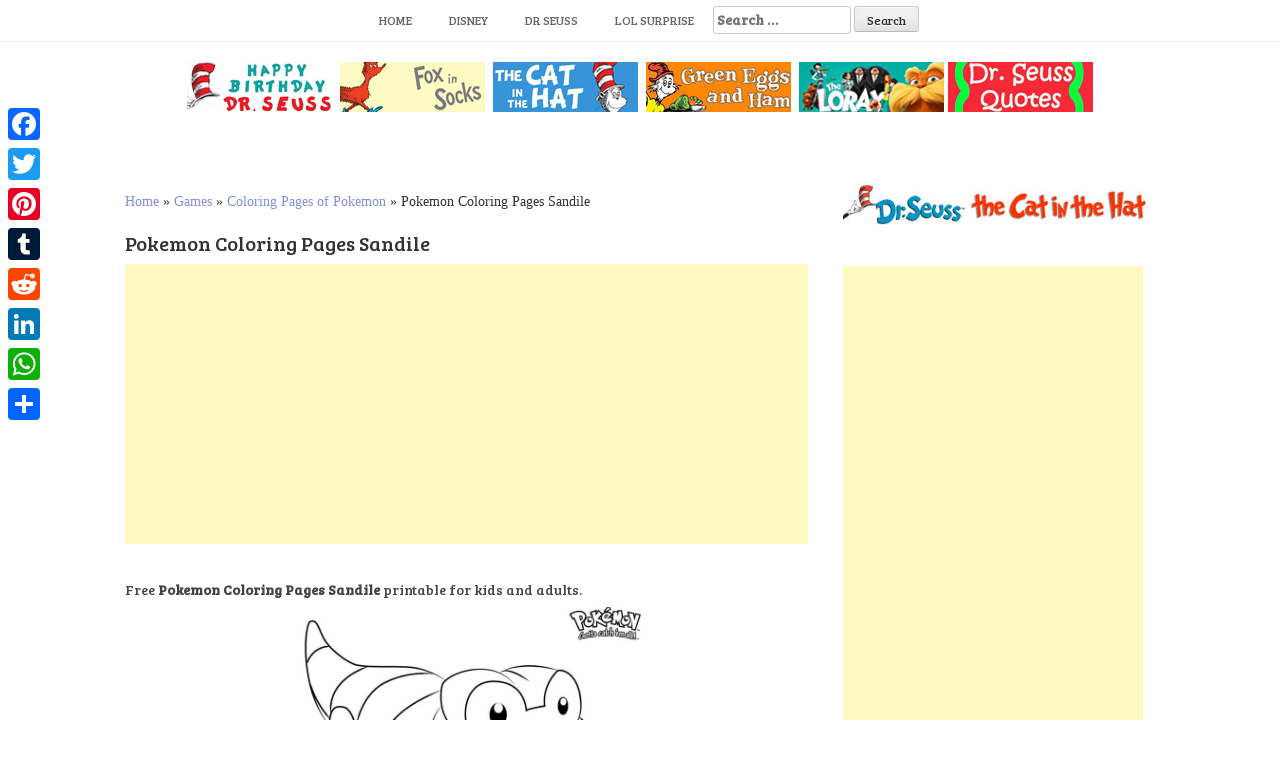

--- FILE ---
content_type: text/html; charset=UTF-8
request_url: https://www.bettercoloring.com/sandile-pokemon-coloring-page-printable-pokemon-coloring-pages.html
body_size: 8898
content:
<!DOCTYPE html><html lang=en-US prefix="og: http://ogp.me/ns#"><head>  <script async src="https://www.googletagmanager.com/gtag/js?id=UA-11187207-1" type="df4d9291b504549ff6e9b410-text/javascript"></script> <script type="df4d9291b504549ff6e9b410-text/javascript">window.dataLayer=window.dataLayer||[];function gtag(){dataLayer.push(arguments);}
gtag('js',new Date());gtag('config','UA-11187207-1');</script> <meta charset=UTF-8><meta name=viewport content="width=device-width, initial-scale=1"><meta name=google-site-verification content=dAO955h6JpkwP7V21xB7DbH7M870lNWGdnB9CXXsxvM><link rel=profile href="https://gmpg.org/xfn/11"><link rel=pingback href=https://www.bettercoloring.com/xmlrpc.php><title>Pokemon Coloring Pages Sandile - Free Printable Coloring Pages</title><link rel=canonical href=https://www.bettercoloring.com/sandile-pokemon-coloring-page-printable-pokemon-coloring-pages.html><meta property=og:locale content=en_US><meta property=og:type content=article><meta property=og:title content="Pokemon Coloring Pages Sandile - Free Printable Coloring Pages"><meta property=og:description content="Free Pokemon Coloring Pages Sandile printable for kids and adults. You can download and print this Pokemon Coloring Pages Sandile,then color it with..."><meta property=og:url content=https://www.bettercoloring.com/sandile-pokemon-coloring-page-printable-pokemon-coloring-pages.html><meta property=og:site_name content="Free Printable Coloring Pages"><meta property=article:tag content=Pokemon><meta property=article:section content="Coloring Pages of Pokemon"><meta property=article:published_time content=2018-06-18T07:46:56+00:00><meta property=og:image content=https://www.bettercoloring.com/wp-content/uploads/2018/06/Pokemon-Coloring-Pages-Sandile.jpg><meta property=og:image:secure_url content=https://www.bettercoloring.com/wp-content/uploads/2018/06/Pokemon-Coloring-Pages-Sandile.jpg><meta property=og:image:width content=800><meta property=og:image:height content=566><meta name=twitter:card content=summary_large_image><meta name=twitter:description content="Free Pokemon Coloring Pages Sandile printable for kids and adults. You can download and print this Pokemon Coloring Pages Sandile,then color it with..."><meta name=twitter:title content="Pokemon Coloring Pages Sandile - Free Printable Coloring Pages"><meta name=twitter:image content=https://www.bettercoloring.com/wp-content/uploads/2018/06/Pokemon-Coloring-Pages-Sandile.jpg> <script type=application/ld+json class='yoast-schema-graph yoast-schema-graph--main'>{"@context":"https://schema.org","@graph":[{"@type":"Organization","@id":"https://www.bettercoloring.com/#organization","name":"BetterColoring","url":"https://www.bettercoloring.com/","sameAs":[],"logo":{"@type":"ImageObject","@id":"https://www.bettercoloring.com/#logo","url":"https://www.bettercoloring.com/wp-content/uploads/2017/12/icons-fav01.png","width":512,"height":512,"caption":"BetterColoring"},"image":{"@id":"https://www.bettercoloring.com/#logo"}},{"@type":"WebSite","@id":"https://www.bettercoloring.com/#website","url":"https://www.bettercoloring.com/","name":"Free Printable Coloring Pages","publisher":{"@id":"https://www.bettercoloring.com/#organization"},"potentialAction":{"@type":"SearchAction","target":"https://www.bettercoloring.com/?s={search_term_string}","query-input":"required name=search_term_string"}},{"@type":"WebPage","@id":"https://www.bettercoloring.com/sandile-pokemon-coloring-page-printable-pokemon-coloring-pages.html#webpage","url":"https://www.bettercoloring.com/sandile-pokemon-coloring-page-printable-pokemon-coloring-pages.html","inLanguage":"en-US","name":"Pokemon Coloring Pages Sandile - Free Printable Coloring Pages","isPartOf":{"@id":"https://www.bettercoloring.com/#website"},"image":{"@type":"ImageObject","@id":"https://www.bettercoloring.com/sandile-pokemon-coloring-page-printable-pokemon-coloring-pages.html#primaryimage","url":"https://www.bettercoloring.com/wp-content/uploads/2018/06/Pokemon-Coloring-Pages-Sandile.jpg","width":800,"height":566},"primaryImageOfPage":{"@id":"https://www.bettercoloring.com/sandile-pokemon-coloring-page-printable-pokemon-coloring-pages.html#primaryimage"},"datePublished":"2018-06-18T07:46:56+00:00","dateModified":"2018-06-18T07:46:56+00:00","breadcrumb":{"@id":"https://www.bettercoloring.com/sandile-pokemon-coloring-page-printable-pokemon-coloring-pages.html#breadcrumb"}},{"@type":"BreadcrumbList","@id":"https://www.bettercoloring.com/sandile-pokemon-coloring-page-printable-pokemon-coloring-pages.html#breadcrumb","itemListElement":[{"@type":"ListItem","position":1,"item":{"@type":"WebPage","@id":"https://www.bettercoloring.com/","url":"https://www.bettercoloring.com/","name":"Home"}},{"@type":"ListItem","position":2,"item":{"@type":"WebPage","@id":"https://www.bettercoloring.com/games","url":"https://www.bettercoloring.com/games","name":"Games"}},{"@type":"ListItem","position":3,"item":{"@type":"WebPage","@id":"https://www.bettercoloring.com/games/coloring-pages-pokemon","url":"https://www.bettercoloring.com/games/coloring-pages-pokemon","name":"Coloring Pages of Pokemon"}},{"@type":"ListItem","position":4,"item":{"@type":"WebPage","@id":"https://www.bettercoloring.com/sandile-pokemon-coloring-page-printable-pokemon-coloring-pages.html","url":"https://www.bettercoloring.com/sandile-pokemon-coloring-page-printable-pokemon-coloring-pages.html","name":"Pokemon Coloring Pages Sandile"}}]},{"@type":"Article","@id":"https://www.bettercoloring.com/sandile-pokemon-coloring-page-printable-pokemon-coloring-pages.html#article","isPartOf":{"@id":"https://www.bettercoloring.com/sandile-pokemon-coloring-page-printable-pokemon-coloring-pages.html#webpage"},"author":{"@id":"https://www.bettercoloring.com/author/dontworry#author","name":"dontworry"},"publisher":{"@id":"https://www.bettercoloring.com/#organization"},"headline":"Pokemon Coloring Pages Sandile","datePublished":"2018-06-18T07:46:56+00:00","dateModified":"2018-06-18T07:46:56+00:00","commentCount":0,"mainEntityOfPage":"https://www.bettercoloring.com/sandile-pokemon-coloring-page-printable-pokemon-coloring-pages.html#webpage","image":{"@id":"https://www.bettercoloring.com/sandile-pokemon-coloring-page-printable-pokemon-coloring-pages.html#primaryimage"},"keywords":"Pokemon","articleSection":"Coloring Pages of Pokemon"},{"@type":"Person","@id":"https://www.bettercoloring.com/author/dontworry#author","name":"dontworry","image":{"@type":"ImageObject","@id":"https://www.bettercoloring.com/#personlogo","url":"https://secure.gravatar.com/avatar/67aab91c29dc510ddbbf46eec200312c?s=96&d=mm&r=g","caption":"dontworry"},"sameAs":[]}]}</script> <link rel=dns-prefetch href=//www.bettercoloring.com><link rel=dns-prefetch href=//fonts.googleapis.com><link rel=dns-prefetch href=//s.w.org> <script type="df4d9291b504549ff6e9b410-text/javascript">window._wpemojiSettings={"baseUrl":"https:\/\/s.w.org\/images\/core\/emoji\/11.2.0\/72x72\/","ext":".png","svgUrl":"https:\/\/s.w.org\/images\/core\/emoji\/11.2.0\/svg\/","svgExt":".svg","source":{"concatemoji":"https:\/\/www.bettercoloring.com\/wp-includes\/js\/wp-emoji-release.min.js?ver=5.1.19"}};!function(e,a,t){var n,r,o,i=a.createElement("canvas"),p=i.getContext&&i.getContext("2d");function s(e,t){var a=String.fromCharCode;p.clearRect(0,0,i.width,i.height),p.fillText(a.apply(this,e),0,0);e=i.toDataURL();return p.clearRect(0,0,i.width,i.height),p.fillText(a.apply(this,t),0,0),e===i.toDataURL()}function c(e){var t=a.createElement("script");t.src=e,t.defer=t.type="text/javascript",a.getElementsByTagName("head")[0].appendChild(t)}for(o=Array("flag","emoji"),t.supports={everything:!0,everythingExceptFlag:!0},r=0;r<o.length;r++)t.supports[o[r]]=function(e){if(!p||!p.fillText)return!1;switch(p.textBaseline="top",p.font="600 32px Arial",e){case"flag":return s([55356,56826,55356,56819],[55356,56826,8203,55356,56819])?!1:!s([55356,57332,56128,56423,56128,56418,56128,56421,56128,56430,56128,56423,56128,56447],[55356,57332,8203,56128,56423,8203,56128,56418,8203,56128,56421,8203,56128,56430,8203,56128,56423,8203,56128,56447]);case"emoji":return!s([55358,56760,9792,65039],[55358,56760,8203,9792,65039])}return!1}(o[r]),t.supports.everything=t.supports.everything&&t.supports[o[r]],"flag"!==o[r]&&(t.supports.everythingExceptFlag=t.supports.everythingExceptFlag&&t.supports[o[r]]);t.supports.everythingExceptFlag=t.supports.everythingExceptFlag&&!t.supports.flag,t.DOMReady=!1,t.readyCallback=function(){t.DOMReady=!0},t.supports.everything||(n=function(){t.readyCallback()},a.addEventListener?(a.addEventListener("DOMContentLoaded",n,!1),e.addEventListener("load",n,!1)):(e.attachEvent("onload",n),a.attachEvent("onreadystatechange",function(){"complete"===a.readyState&&t.readyCallback()})),(n=t.source||{}).concatemoji?c(n.concatemoji):n.wpemoji&&n.twemoji&&(c(n.twemoji),c(n.wpemoji)))}(window,document,window._wpemojiSettings);</script> <style>img.wp-smiley,img.emoji{display:inline !important;border:none !important;box-shadow:none !important;height:1em !important;width:1em !important;margin:0
.07em !important;vertical-align:-0.1em !important;background:none !important;padding:0
!important}</style><link rel=stylesheet href=https://www.bettercoloring.com/wp-content/cache/minify/94529.css media=all><link rel=stylesheet id=hanne-title-font-css  href='//fonts.googleapis.com/css?family=Bree+Serif%3A100%2C300%2C400%2C700&#038;ver=5.1.19' type=text/css media=all><link rel=stylesheet id=hanne-body-font-css  href='//fonts.googleapis.com/css?family=HIND%3A100%2C300%2C400%2C700&#038;ver=5.1.19' type=text/css media=all><link rel=stylesheet href=https://www.bettercoloring.com/wp-content/cache/minify/b4de4.css media=all><style id=hanne-main-theme-style-inline-css>#masthead #site-logo
img{transform-origin:left}#social-search .searchform:before{border-left-color:#fff}#social-search .searchform, #social-search .searchform:after{background:#fff}.title-font,h1,h2{font-family:Bree Serif}body{font-family:HIND}#masthead h1.site-title
a{color:#blank}#masthead h2.site-description{color:#a2b20e}#masthead .site-branding #text-title-desc{display:none}.hanne{padding:20px
20px}#primary-mono .entry-content{font-size:18px}</style><link rel=stylesheet href=https://www.bettercoloring.com/wp-content/cache/minify/f7e45.css media=all><style id=addtoany-inline-css>@media screen and (max-width:980px){.a2a_floating_style.a2a_vertical_style{display:none}}</style> <script src=https://www.bettercoloring.com/wp-content/cache/minify/0201f.js type="df4d9291b504549ff6e9b410-text/javascript"></script> <link rel=https://api.w.org/ href=https://www.bettercoloring.com/wp-json/><link rel=alternate type=application/json+oembed href="https://www.bettercoloring.com/wp-json/oembed/1.0/embed?url=https%3A%2F%2Fwww.bettercoloring.com%2Fsandile-pokemon-coloring-page-printable-pokemon-coloring-pages.html"><link rel=alternate type=text/xml+oembed href="https://www.bettercoloring.com/wp-json/oembed/1.0/embed?url=https%3A%2F%2Fwww.bettercoloring.com%2Fsandile-pokemon-coloring-page-printable-pokemon-coloring-pages.html&#038;format=xml"> <script data-cfasync=false>window.a2a_config=window.a2a_config||{};a2a_config.callbacks=[];a2a_config.overlays=[];a2a_config.templates={};(function(d,s,a,b){a=d.createElement(s);b=d.getElementsByTagName(s)[0];a.async=1;a.src="https://static.addtoany.com/menu/page.js";b.parentNode.insertBefore(a,b);})(document,"script");</script> <style>.yuzo_related_post{}.yuzo_related_post
.relatedthumb{}</style><style>/*<![CDATA[*/.yuzo_related_post
img{width:150px !important;height:150px !important}.yuzo_related_post
.relatedthumb{line-height:15px;background: !important;color:!important}.yuzo_related_post .relatedthumb:hover{background:#69a4b5 !important;-webkit-transition:background 0.2s linear;-moz-transition:background 0.2s linear;-o-transition:background 0.2s linear;transition:background 0.2s linear;;color:!important}.yuzo_related_post .relatedthumb
a{color:#2d2d2d!important}.yuzo_related_post .relatedthumb a:hover{color:#ffffff!important}.yuzo_related_post .relatedthumb:hover
a{color:#ffffff!important}.yuzo_related_post .relatedthumb:hover .yuzo__text--title{color:#ffffff!important}.yuzo_related_post .yuzo_text, .yuzo_related_post
.yuzo_views_post{color:!important}.yuzo_related_post .relatedthumb:hover .yuzo_text, .yuzo_related_post:hover
.yuzo_views_post{color:!important}.yuzo_related_post
.relatedthumb{margin:4px
8px  8px  8px;padding:4px
4px  4px  4px}.yuzo_related_post
.relatedthumb{}/*]]>*/</style><style>#masthead{background-image:url();background-size:contain;background-position-x:center;background-repeat:no-repeat}</style><link rel=icon href=https://www.bettercoloring.com/wp-content/uploads/2017/12/cropped-icons-fav01-32x32.png sizes=32x32><link rel=icon href=https://www.bettercoloring.com/wp-content/uploads/2017/12/cropped-icons-fav01-192x192.png sizes=192x192><link rel=apple-touch-icon-precomposed href=https://www.bettercoloring.com/wp-content/uploads/2017/12/cropped-icons-fav01-180x180.png><meta name=msapplication-TileImage content=https://www.bettercoloring.com/wp-content/uploads/2017/12/cropped-icons-fav01-270x270.png><style id=wp-custom-css>.relatedposts{margin:0
0 20px 0;float:left;clear:both;font-size:12px}.relatedposts
h3{font-size:20px;margin:0
0 5px 0}.relatedthumb{margin:0
1px 0 1px;float:left}.relatedthumb
img{margin:0
0 3px 0;padding:0}.relatedthumb
a{color:#333;text-decoration:none;display:block;padding:4px;width:110px;height:110px}.relatedthumb a:hover{background-color:#ddd;color:#000}</style><meta name=description content="Free Pokemon Coloring Pages Sandile Printable for Kids and Adults."><meta name=keywords content=Pokemon> <linkrellinkrel="apple-touch-icon"href="http://www.bettercoloring.com/apple-touch-icon.png?x95936"> <linkrellinkrel="apple-touch-icon"sizes="72x72"href="http://www.bettercoloring.com/apple-touch-icon-72x72.png?x95936"> <linkrellinkrel="apple-touch-icon"sizes="182x182"href="http://www.bettercoloring.com/apple-touch-icon-180x180.png?x95936"> <linkrellinkrel="apple-touch-icon-precomposed"href="http://www.bettercoloring.com/apple-touch-icon-precomposed.png?x95936"></head><body class="post-template-default single single-post postid-46239 single-format-standard wp-custom-logo sidebar-enabled"><div id=page class="hfeed site"> <a class="skip-link screen-reader-text" href=#content>Skip to content</a><div id=jumbosearch> <span class="fa fa-remove closeicon"></span><div class=form><form role=search method=get class=search-form action=https://www.bettercoloring.com/> <label> <span class=screen-reader-text>Search for:</span> <input type=search class=search-field placeholder="Search &hellip;" value name=s> </label> <input type=submit class=search-submit value=Search></form></div></div><div id=slickmenu></div><nav id=site-navigation class="main-navigation title-font" role=navigation><div class=container><div class=menu-main-container><ul id=menu-main class=menu><li id=menu-item-46346 class="menu-item menu-item-type-custom menu-item-object-custom menu-item-home"><a href="https://www.bettercoloring.com"></i>Home</a></li><li id=menu-item-51091 class="menu-item menu-item-type-custom menu-item-object-custom"><a href="https://www.bettercoloring.com/?s=Disney"></i>Disney</a></li><li id=menu-item-99235 class="menu-item menu-item-type-custom menu-item-object-custom"><a href="https://www.bettercoloring.com/?s=Dr+Seuss"></i>Dr Seuss</a></li><li id=menu-item-51093 class="menu-item menu-item-type-custom menu-item-object-custom"><a href=https://www.bettercoloring.com/toys-and-dolls/lol-surprise-doll-coloring-pages></i>LOL Surprise</a></li><li><form role=search method=get class=search-form action=https://www.bettercoloring.com/> <label> <span class=screen-reader-text>Search for:</span> <input type=search class=search-field placeholder="Search &hellip;" value name=s> </label> <input type=submit class=search-submit value=Search></form></li></ul></div></div></nav><header id=masthead class=site-header role=banner></header> <br><center><a href=https://www.bettercoloring.com/happy-birthday-dr-seuss-coloring-pages><img src=https://www.bettercoloring.com/wp-content/uploads/2021/03/Happy-Birthday-Dr.-Seuss-Coloring-Pages-Series.jpg></a>  <a href=https://www.bettercoloring.com/cartoons/dr-seuss/fox-in-socks-coloring-pages><img src=https://www.bettercoloring.com/wp-content/uploads/2020/02/collection-of-dr-seuss-fox-in-socks-coloring-pages.jpg></a>  <a href=https://www.bettercoloring.com/cartoons/dr-seuss/the-cat-in-the-hat-coloring-pages><img src=https://www.bettercoloring.com/wp-content/uploads/2021/03/The-Cat-In-the-Hat-Coloring-Pages-Collection.jpg></a>  <a href=https://www.bettercoloring.com/cartoons/dr-seuss/green-eggs-and-ham-coloring-pages><img src=https://www.bettercoloring.com/wp-content/uploads/2020/02/collection-of-dr-seuss-green-eggs-and-ham-coloring-pages.jpg></a>  <a href=https://www.bettercoloring.com/cartoons/dr-seuss/lorax-coloring-pages><img src=https://www.bettercoloring.com/wp-content/uploads/2020/02/collection-of-dr-seuss-lorax-coloring-pages.jpg></a> <a href=https://www.bettercoloring.com/cartoons/dr-seuss/dr-seuss-quote-coloring-pages><img src=https://www.bettercoloring.com/wp-content/uploads/2020/02/collection-of-dr-seuss-quotes-coloring-pages.jpg></a></center><div class=mega-container><div id=content class="site-content container"><div id=primary-mono class="content-area col-md-8"><main id=main class=site-main role=main> <script language=javascript type="df4d9291b504549ff6e9b410-text/javascript">function printdiv(printpage)
{var headstr="<html><head><title></title></head><body>";var footstr="</body>";var newstr=document.all.item(printpage).innerHTML;var oldstr=document.body.innerHTML;document.body.innerHTML=headstr+newstr+footstr;window.print();document.body.innerHTML=oldstr;return false;}
function printimg(img)
{var oldstr=document.body.innerHTML;document.body.innerHTML="<html><head><title>Download Image</title></head><body><img src=+img+></body></html>";window.print();document.body.innerHTML=oldstr;return false;}</script> <br><p id=breadcrumbs><span><span><a href=https://www.bettercoloring.com/ >Home</a> » <span><a href=https://www.bettercoloring.com/games >Games</a> » <span><a href=https://www.bettercoloring.com/games/coloring-pages-pokemon >Coloring Pages of Pokemon</a> » <span class=breadcrumb_last aria-current=page>Pokemon Coloring Pages Sandile</span></span></span></span></span></p><article id=post-46239 class="post-46239 post type-post status-publish format-standard has-post-thumbnail hentry category-coloring-pages-pokemon tag-pokemon"><h1 style="font-size:20px">Pokemon Coloring Pages Sandile</h1> <script async src=//pagead2.googlesyndication.com/pagead/js/adsbygoogle.js type="df4d9291b504549ff6e9b410-text/javascript"></script> <ins class=adsbygoogle style="display:block; text-align:center;" data-ad-layout=in-article data-ad-format=fluid data-ad-client=ca-pub-6498153624397168 data-ad-slot=8546587940></ins> <script type="df4d9291b504549ff6e9b410-text/javascript">(adsbygoogle=window.adsbygoogle||[]).push({});</script> <div class=entry-content><h2 style="font-size:14px">Free <strong>Pokemon Coloring Pages Sandile</strong> printable for kids and adults.</h2><p><img class=aligncenter src="https://www.bettercoloring.com/wp-content/uploads/2018/06/Pokemon-Coloring-Pages-Sandile.jpg" alt="Free Pokemon Coloring Pages Sandile printable" title="Free Pokemon Coloring Pages Sandile Printable for Kids and Adults." width=380></p><p style=font-size:12px>You can download and print this Pokemon Coloring Pages Sandile,then color it with your kids or share with your friends.</p><p style=font-size:12px;color:gray>[<em>Characters featured on bettercoloring.com are the property of their respective owners.</em>]</p>  <script async src=//pagead2.googlesyndication.com/pagead/js/adsbygoogle.js type="df4d9291b504549ff6e9b410-text/javascript"></script>  <ins class=adsbygoogle style=display:block data-ad-client=ca-pub-6498153624397168 data-ad-slot=2671293700 data-ad-format=auto data-full-width-responsive=true></ins> <script type="df4d9291b504549ff6e9b410-text/javascript">(adsbygoogle=window.adsbygoogle||[]).push({});</script>  <br><div class=white-space:nowrap><div style="float:left;width="50%""><a href="https://www.bettercoloring.com/wp-content/uploads/2018/06/Pokemon-Coloring-Pages-Sandile.jpg" download> <img src="https://www.bettercoloring.com/wp-content/uploads/2018/01/button-download-200x60.png" alt="download this coloring page" title="Download this Image"> </a></div><div style="float:right;width="50%""><a href=javascript:void(0); onclick="if (!window.__cfRLUnblockHandlers) return false; printimg('http://www.bettercoloring.com/wp-content/uploads/2018/06/Pokemon-Coloring-Pages-Sandile.jpg')" rel="external nofollow" target=_blank data-cf-modified-df4d9291b504549ff6e9b410-=""><img src="https://www.bettercoloring.com/wp-content/uploads/2018/01/printbutton-200x60.png" alt="Print this Coloring Page" title="Print this Image"> </a></div></div> <br><br></div> <br><div class=relatedposts width=100%><h3>Related posts</h3><div class=relatedthumb> <a rel=external href=https://www.bettercoloring.com/silcoon-pokemon-coloring-page-printable-pokemon-coloring-pages.html title="Pokemon Coloring Pages Silcoon"><img width=110 height=110 src=https://www.bettercoloring.com/wp-content/uploads/2018/06/Pokemon-Coloring-Pages-Silcoon-150x150.png class="attachment-110x110 size-110x110 wp-post-image" alt><br> </a></div><div class=relatedthumb> <a rel=external href=https://www.bettercoloring.com/breloom-pokemon-coloring-page-printable-pokemon-coloring-pages.html title="Pokemon Coloring Pages Breloom"><img width=110 height=110 src=https://www.bettercoloring.com/wp-content/uploads/2018/06/Pokemon-Coloring-Pages-Breloom-150x150.jpg class="attachment-110x110 size-110x110 wp-post-image" alt srcset="https://www.bettercoloring.com/wp-content/uploads/2018/06/Pokemon-Coloring-Pages-Breloom-150x150.jpg 150w, https://www.bettercoloring.com/wp-content/uploads/2018/06/Pokemon-Coloring-Pages-Breloom-596x600.jpg 596w" sizes="(max-width: 110px) 100vw, 110px"><br> </a></div><div class=relatedthumb> <a rel=external href=https://www.bettercoloring.com/glaceon-pokemon-coloring-page-printable-pokemon-coloring-pages.html title="Pokemon Coloring Pages Glaceon"><img width=110 height=110 src=https://www.bettercoloring.com/wp-content/uploads/2018/06/Pokemon-Coloring-Pages-Glaceon-150x150.jpg class="attachment-110x110 size-110x110 wp-post-image" alt srcset="https://www.bettercoloring.com/wp-content/uploads/2018/06/Pokemon-Coloring-Pages-Glaceon-150x150.jpg 150w, https://www.bettercoloring.com/wp-content/uploads/2018/06/Pokemon-Coloring-Pages-Glaceon-598x600.jpg 598w" sizes="(max-width: 110px) 100vw, 110px"><br> </a></div><div class=relatedthumb> <a rel=external href=https://www.bettercoloring.com/kingler-pokemon-coloring-page-printable-pokemon-coloring-pages.html title="Pokemon Coloring Pages Kingler"><img width=110 height=110 src=https://www.bettercoloring.com/wp-content/uploads/2018/06/Pokemon-Coloring-Pages-Kingler-150x150.jpg class="attachment-110x110 size-110x110 wp-post-image" alt><br> </a></div><div class=relatedthumb> <a rel=external href=https://www.bettercoloring.com/purrloin-pokemon-coloring-page-printable-pokemon-coloring-pages.html title="Pokemon Coloring Pages Purrloin"><img width=110 height=110 src=https://www.bettercoloring.com/wp-content/uploads/2018/06/Pokemon-Coloring-Pages-Purrloin-150x150.jpg class="attachment-110x110 size-110x110 wp-post-image" alt srcset="https://www.bettercoloring.com/wp-content/uploads/2018/06/Pokemon-Coloring-Pages-Purrloin-150x150.jpg 150w, https://www.bettercoloring.com/wp-content/uploads/2018/06/Pokemon-Coloring-Pages-Purrloin-598x600.jpg 598w" sizes="(max-width: 110px) 100vw, 110px"><br> </a></div><div class=relatedthumb> <a rel=external href=https://www.bettercoloring.com/weepinbell-pokemon-coloring-page-printable-pokemon-coloring-pages.html title="Pokemon Coloring Pages Weepinbell"><img width=110 height=110 src=https://www.bettercoloring.com/wp-content/uploads/2018/06/Pokemon-Coloring-Pages-Weepinbell-150x150.jpg class="attachment-110x110 size-110x110 wp-post-image" alt><br> </a></div><div class=relatedthumb> <a rel=external href=https://www.bettercoloring.com/corphish-pokemon-coloring-page-printable-pokemon-coloring-pages.html title="Pokemon Coloring Pages Corphish"><img width=110 height=110 src=https://www.bettercoloring.com/wp-content/uploads/2018/06/Pokemon-Coloring-Pages-Corphish-150x150.jpg class="attachment-110x110 size-110x110 wp-post-image" alt srcset="https://www.bettercoloring.com/wp-content/uploads/2018/06/Pokemon-Coloring-Pages-Corphish-150x150.jpg 150w, https://www.bettercoloring.com/wp-content/uploads/2018/06/Pokemon-Coloring-Pages-Corphish-596x600.jpg 596w" sizes="(max-width: 110px) 100vw, 110px"><br> </a></div><div class=relatedthumb> <a rel=external href=https://www.bettercoloring.com/ivysaur-pokemon-coloring-page-printable-pokemon-coloring-pages.html title="Pokemon Coloring Pages Ivysaur"><img width=110 height=110 src=https://www.bettercoloring.com/wp-content/uploads/2018/06/Pokemon-Coloring-Pages-Ivysaur-150x150.jpg class="attachment-110x110 size-110x110 wp-post-image" alt><br> </a></div><div class=relatedthumb> <a rel=external href=https://www.bettercoloring.com/prinplup-pokemon-coloring-page-printable-pokemon-coloring-pages.html title="Pokemon Coloring Pages Prinplup"><img width=110 height=110 src=https://www.bettercoloring.com/wp-content/uploads/2018/06/Pokemon-Coloring-Pages-Prinplup-150x150.jpg class="attachment-110x110 size-110x110 wp-post-image" alt srcset="https://www.bettercoloring.com/wp-content/uploads/2018/06/Pokemon-Coloring-Pages-Prinplup-150x150.jpg 150w, https://www.bettercoloring.com/wp-content/uploads/2018/06/Pokemon-Coloring-Pages-Prinplup-598x600.jpg 598w" sizes="(max-width: 110px) 100vw, 110px"><br> </a></div><div class=relatedthumb> <a rel=external href=https://www.bettercoloring.com/klefki-pokemon-coloring-page-printable-pokemon-coloring-pages.html title="Pokemon Coloring Pages Klefki"><img width=110 height=110 src=https://www.bettercoloring.com/wp-content/uploads/2018/06/Pokemon-Coloring-Pages-Klefki-150x150.jpg class="attachment-110x110 size-110x110 wp-post-image" alt><br> </a></div><div class=relatedthumb> <a rel=external href=https://www.bettercoloring.com/empoleon-pokemon-coloring-page-printable-pokemon-coloring-pages.html title="Pokemon Coloring Pages Empoleon"><img width=110 height=110 src=https://www.bettercoloring.com/wp-content/uploads/2018/06/Pokemon-Coloring-Pages-Empoleon-150x150.jpg class="attachment-110x110 size-110x110 wp-post-image" alt srcset="https://www.bettercoloring.com/wp-content/uploads/2018/06/Pokemon-Coloring-Pages-Empoleon-150x150.jpg 150w, https://www.bettercoloring.com/wp-content/uploads/2018/06/Pokemon-Coloring-Pages-Empoleon-598x600.jpg 598w" sizes="(max-width: 110px) 100vw, 110px"><br> </a></div><div class=relatedthumb> <a rel=external href=https://www.bettercoloring.com/ekans-pokemon-coloring-page-printable-pokemon-coloring-pages.html title="Pokemon Coloring Pages Ekans"><img width=110 height=110 src=https://www.bettercoloring.com/wp-content/uploads/2018/06/Pokemon-Coloring-Pages-Ekans-150x150.jpg class="attachment-110x110 size-110x110 wp-post-image" alt srcset="https://www.bettercoloring.com/wp-content/uploads/2018/06/Pokemon-Coloring-Pages-Ekans-150x150.jpg 150w, https://www.bettercoloring.com/wp-content/uploads/2018/06/Pokemon-Coloring-Pages-Ekans-597x600.jpg 597w" sizes="(max-width: 110px) 100vw, 110px"><br> </a></div><div class=relatedthumb> <a rel=external href=https://www.bettercoloring.com/croagunk-pokemon-coloring-page-printable-pokemon-coloring-pages.html title="Pokemon Coloring Pages Croagunk"><img width=110 height=110 src=https://www.bettercoloring.com/wp-content/uploads/2018/06/Pokemon-Coloring-Pages-Croagunk-150x150.png class="attachment-110x110 size-110x110 wp-post-image" alt srcset="https://www.bettercoloring.com/wp-content/uploads/2018/06/Pokemon-Coloring-Pages-Croagunk-150x150.png 150w, https://www.bettercoloring.com/wp-content/uploads/2018/06/Pokemon-Coloring-Pages-Croagunk-596x600.png 596w" sizes="(max-width: 110px) 100vw, 110px"><br> </a></div><div class=relatedthumb> <a rel=external href=https://www.bettercoloring.com/jirachi-pokemon-coloring-page-printable-pokemon-coloring-pages.html title="Pokemon Coloring Pages Jirachi"><img width=110 height=110 src=https://www.bettercoloring.com/wp-content/uploads/2018/06/Pokemon-Coloring-Pages-Jirachi-150x150.jpg class="attachment-110x110 size-110x110 wp-post-image" alt><br> </a></div><div class=relatedthumb> <a rel=external href=https://www.bettercoloring.com/flygon-pokemon-coloring-page-printable-pokemon-coloring-pages.html title="Pokemon Coloring Pages Flygon"><img width=110 height=110 src=https://www.bettercoloring.com/wp-content/uploads/2018/06/Pokemon-Coloring-Pages-Flygon-150x150.jpg class="attachment-110x110 size-110x110 wp-post-image" alt srcset="https://www.bettercoloring.com/wp-content/uploads/2018/06/Pokemon-Coloring-Pages-Flygon-150x150.jpg 150w, https://www.bettercoloring.com/wp-content/uploads/2018/06/Pokemon-Coloring-Pages-Flygon-598x600.jpg 598w" sizes="(max-width: 110px) 100vw, 110px"><br> </a></div><div class=relatedthumb> <a rel=external href=https://www.bettercoloring.com/camerupt-pokemon-coloring-page-printable-pokemon-coloring-pages.html title="Pokemon Coloring Pages Camerupt"><img width=110 height=110 src=https://www.bettercoloring.com/wp-content/uploads/2018/06/Pokemon-Coloring-Pages-Camerupt-150x150.png class="attachment-110x110 size-110x110 wp-post-image" alt><br> </a></div><div class=relatedthumb> <a rel=external href=https://www.bettercoloring.com/slakoth-pokemon-coloring-page-printable-pokemon-coloring-pages.html title="Pokemon Coloring Pages Slakoth"><img width=110 height=110 src=https://www.bettercoloring.com/wp-content/uploads/2018/06/Pokemon-Coloring-Pages-Slakoth-150x150.jpg class="attachment-110x110 size-110x110 wp-post-image" alt><br> </a></div><div class=relatedthumb> <a rel=external href=https://www.bettercoloring.com/entei-pokemon-coloring-page-printable-pokemon-coloring-pages.html title="Pokemon Coloring Pages Entei"><img width=110 height=110 src=https://www.bettercoloring.com/wp-content/uploads/2018/06/Pokemon-Coloring-Pages-Entei-150x150.jpg class="attachment-110x110 size-110x110 wp-post-image" alt><br> </a></div></div><div style=clear:both> <br><footer class=entry-footer> <span class=cat-links>Posted in <a href=https://www.bettercoloring.com/games/coloring-pages-pokemon rel="category tag">Coloring Pages of Pokemon</a></span><span class=tags-links>Tagged <a href=https://www.bettercoloring.com/tag/pokemon rel=tag>Pokemon</a></span></footer></div></article></main></div><div id=secondary class="widget-area default col-md-4" role=complementary><aside id=custom_html-6 class="widget_text widget widget_custom_html"><div class="textwidget custom-html-widget"><a href=https://www.bettercoloring.com/cartoons/dr-seuss/the-cat-in-the-hat-coloring-pages><img src=https://www.bettercoloring.com/wp-content/uploads/2020/02/collection-of-dr-seuss-the-cat-in-the-hat-coloring-pages.jpg></a></div></aside><aside id=custom_html-4 class="widget_text widget widget_custom_html"><div class="textwidget custom-html-widget"><script async src=//pagead2.googlesyndication.com/pagead/js/adsbygoogle.js type="df4d9291b504549ff6e9b410-text/javascript"></script>  <ins class=adsbygoogle style=display:inline-block;width:300px;height:600px data-ad-client=ca-pub-6498153624397168 data-ad-slot=9253276989></ins> <script type="df4d9291b504549ff6e9b410-text/javascript">(adsbygoogle=window.adsbygoogle||[]).push({});</script></div></aside><aside id=custom_html-7 class="widget_text widget widget_custom_html"><div class="textwidget custom-html-widget"><a href=https://www.bettercoloring.com/toys-and-dolls/lol-surprise-doll-coloring-pages><img src=https://www.bettercoloring.com/wp-content/uploads/2020/02/LOL-Surprise-Doll.jpg></a></div></aside><div id=yuzo_widget-3 class='widget yuzo_widget_wrap'><h3 class='widget-title'><span>Maybe you also like</span></h3><div class='yuzo_related_post_widget style-1'  data-version=5.12.90 ><div class="relatedthumb " style=width:100px;float:left;overflow:hidden;;> <a rel=external href=https://www.bettercoloring.com/crash-bandicoot-coloring-pages-thumb-up.html><div class="yuzo-img-wrap " style="width: 100px;height:100px;"><div class=yuzo-img style="background:url('https://www.bettercoloring.com/wp-content/uploads/2018/05/Crash-Bandicoot-Coloring-Pages-Thumb-Up-150x150.jpg') 50% 50% no-repeat;width: 100px;height:100px;margin-bottom: 5px;background-size: contain; "></div></div><div style=margin-top:10px;margin-bottom:15px;font-size:13px;;>...</div><div style=clear:both;display:block;></div><div style=clear:both;display:block;></div> </a></div><div class="relatedthumb " style=width:100px;float:left;overflow:hidden;;> <a rel=external href=https://www.bettercoloring.com/green-lantern-coloring-pages-black-and-white.html><div class="yuzo-img-wrap " style="width: 100px;height:100px;"><div class=yuzo-img style="background:url('https://www.bettercoloring.com/wp-content/uploads/2019/07/Green-Lantern-Coloring-Pages-Black-and-White-150x150.jpg') 50% 50% no-repeat;width: 100px;height:100px;margin-bottom: 5px;background-size: contain; "></div></div><div style=margin-top:10px;margin-bottom:15px;font-size:13px;;>...</div><div style=clear:both;display:block;></div><div style=clear:both;display:block;></div> </a></div><div class="relatedthumb " style=width:100px;float:left;overflow:hidden;;> <a rel=external href=https://www.bettercoloring.com/awesome-garfield-coloring-pages-worksheet.html><div class="yuzo-img-wrap " style="width: 100px;height:100px;"><div class=yuzo-img style="background:url('https://www.bettercoloring.com/wp-content/uploads/2018/10/Awesome-Garfield-Coloring-Pages-Worksheet-150x150.jpg') 50% 50% no-repeat;width: 100px;height:100px;margin-bottom: 5px;background-size: contain; "></div></div><div style=margin-top:10px;margin-bottom:15px;font-size:13px;;>...</div><div style=clear:both;display:block;></div><div style=clear:both;display:block;></div> </a></div><div class="relatedthumb " style=width:100px;float:left;overflow:hidden;;> <a rel=external href=https://www.bettercoloring.com/black-widow-coloring-pages-by-iruno.html><div class="yuzo-img-wrap " style="width: 100px;height:100px;"><div class=yuzo-img style="background:url('https://www.bettercoloring.com/wp-content/uploads/2018/08/Black-Widow-Coloring-Pages-by-Iruno-150x150.jpg') 50% 50% no-repeat;width: 100px;height:100px;margin-bottom: 5px;background-size: contain; "></div></div><div style=margin-top:10px;margin-bottom:15px;font-size:13px;;>...</div><div style=clear:both;display:block;></div><div style=clear:both;display:block;></div> </a></div><div class="relatedthumb " style=width:100px;float:left;overflow:hidden;;> <a rel=external href=https://www.bettercoloring.com/free-yoshi-coloring-pages-lineart.html><div class="yuzo-img-wrap " style="width: 100px;height:100px;"><div class=yuzo-img style="background:url('https://www.bettercoloring.com/wp-content/uploads/2018/10/Free-Yoshi-Coloring-Pages-Lineart-150x150.jpg') 50% 50% no-repeat;width: 100px;height:100px;margin-bottom: 5px;background-size: contain; "></div></div><div style=margin-top:10px;margin-bottom:15px;font-size:13px;;>...</div><div style=clear:both;display:block;></div><div style=clear:both;display:block;></div> </a></div><div class="relatedthumb " style=width:100px;float:left;overflow:hidden;;> <a rel=external href=https://www.bettercoloring.com/color-by-sight-word-coloring-pages-three-kids.html><div class="yuzo-img-wrap " style="width: 100px;height:100px;"><div class=yuzo-img style="background:url('https://www.bettercoloring.com/wp-content/uploads/2018/06/Color-by-Sight-Word-Coloring-Pages-Three-Kids-150x150.jpg') 50% 50% no-repeat;width: 100px;height:100px;margin-bottom: 5px;background-size: contain; "></div></div><div style=margin-top:10px;margin-bottom:15px;font-size:13px;;>...</div><div style=clear:both;display:block;></div><div style=clear:both;display:block;></div> </a></div><div class="relatedthumb " style=width:100px;float:left;overflow:hidden;;> <a rel=external href=https://www.bettercoloring.com/marvel-hawkeye-coloring-pages.html><div class="yuzo-img-wrap " style="width: 100px;height:100px;"><div class=yuzo-img style="background:url('https://www.bettercoloring.com/wp-content/uploads/2018/08/Marvel-Hawkeye-Coloring-Pages-150x150.jpg') 50% 50% no-repeat;width: 100px;height:100px;margin-bottom: 5px;background-size: contain; "></div></div><div style=margin-top:10px;margin-bottom:15px;font-size:13px;;>...</div><div style=clear:both;display:block;></div><div style=clear:both;display:block;></div> </a></div><div class="relatedthumb " style=width:100px;float:left;overflow:hidden;;> <a rel=external href=https://www.bettercoloring.com/alien-is-coming-coloring-pages.html><div class="yuzo-img-wrap " style="width: 100px;height:100px;"><div class=yuzo-img style="background:url('https://www.bettercoloring.com/wp-content/uploads/2019/09/Alien-is-Coming-Coloring-Pages-150x150.jpg') 50% 50% no-repeat;width: 100px;height:100px;margin-bottom: 5px;background-size: contain; "></div></div><div style=margin-top:10px;margin-bottom:15px;font-size:13px;;>...</div><div style=clear:both;display:block;></div><div style=clear:both;display:block;></div> </a></div><div class="relatedthumb " style=width:100px;float:left;overflow:hidden;;> <a rel=external href=https://www.bettercoloring.com/beyblade-burst-coloring-pages-max-tate.html><div class="yuzo-img-wrap " style="width: 100px;height:100px;"><div class=yuzo-img style="background:url('https://www.bettercoloring.com/wp-content/uploads/2018/05/Beyblade-Burst-Coloring-Pages-Max-Tate-150x150.jpg') 50% 50% no-repeat;width: 100px;height:100px;margin-bottom: 5px;background-size: contain; "></div></div><div style=margin-top:10px;margin-bottom:15px;font-size:13px;;>...</div><div style=clear:both;display:block;></div><div style=clear:both;display:block;></div> </a></div></div><style>.yuzo_related_post_widget
img{width:100px !important;height:100px !important}.yuzo_related_post_widget
.relatedthumb{line-height:15px;background: !important}.yuzo_related_post_widget .relatedthumb:hover{background:#fcfcf4 !important;-webkit-transition:background 0.2 s linear;-moz-transition:background 0.2 s linear;-o-transition:background 0.2 s linear;transition:background 0.2 s linear}.yuzo_related_post_widget .relatedthumb
a{color:#444}.yuzo_related_post_widget .yuzo_text, .yuzo_related_post
.yuzo_views_post{color:!important}.yuzo_related_post_widget .relatedthumb:hover .yuzo_text, .yuzo_related_post:hover
.yuzo_views_post{color:!important}.yuzo_related_post_widget
.relatedthumb{margin:0px
2px  0px  0px!important;padding:5px
2px  5px  2px!important}</style> <script type="df4d9291b504549ff6e9b410-text/javascript">jQuery(document).ready(function(){jQuery('.yuzo_related_post_widget').equalizer({columns:'> div'});});</script> <div class=yuzo_clearfixed></div></div><aside id=custom_html-5 class="widget_text widget widget_custom_html"><div class="textwidget custom-html-widget"><p style=font-size:14px>Coloring pages are funny for all ages kids to develop focus, motor skills, creativity and color recognition.</p></div></aside></div></div></div><footer id=colophon class="site-footer title-font" role=contentinfo><div class="site-info container"> <span class=sep></span> © 2020 BetterColoring.com All Rights Reserved. All trademarked characters are © by their respective creators.</div></footer></div><div class="a2a_kit a2a_kit_size_32 a2a_floating_style a2a_vertical_style" style=left:0px;top:100px;background-color:transparent;><a class=a2a_button_facebook href="https://www.addtoany.com/add_to/facebook?linkurl=https%3A%2F%2Fwww.bettercoloring.com%2Fsandile-pokemon-coloring-page-printable-pokemon-coloring-pages.html&amp;linkname=Pokemon%20Coloring%20Pages%20Sandile%20-%20Free%20Printable%20Coloring%20Pages" title=Facebook rel="nofollow noopener" target=_blank></a><a class=a2a_button_twitter href="https://www.addtoany.com/add_to/twitter?linkurl=https%3A%2F%2Fwww.bettercoloring.com%2Fsandile-pokemon-coloring-page-printable-pokemon-coloring-pages.html&amp;linkname=Pokemon%20Coloring%20Pages%20Sandile%20-%20Free%20Printable%20Coloring%20Pages" title=Twitter rel="nofollow noopener" target=_blank></a><a class=a2a_button_pinterest href="https://www.addtoany.com/add_to/pinterest?linkurl=https%3A%2F%2Fwww.bettercoloring.com%2Fsandile-pokemon-coloring-page-printable-pokemon-coloring-pages.html&amp;linkname=Pokemon%20Coloring%20Pages%20Sandile%20-%20Free%20Printable%20Coloring%20Pages" title=Pinterest rel="nofollow noopener" target=_blank></a><a class=a2a_button_tumblr href="https://www.addtoany.com/add_to/tumblr?linkurl=https%3A%2F%2Fwww.bettercoloring.com%2Fsandile-pokemon-coloring-page-printable-pokemon-coloring-pages.html&amp;linkname=Pokemon%20Coloring%20Pages%20Sandile%20-%20Free%20Printable%20Coloring%20Pages" title=Tumblr rel="nofollow noopener" target=_blank></a><a class=a2a_button_reddit href="https://www.addtoany.com/add_to/reddit?linkurl=https%3A%2F%2Fwww.bettercoloring.com%2Fsandile-pokemon-coloring-page-printable-pokemon-coloring-pages.html&amp;linkname=Pokemon%20Coloring%20Pages%20Sandile%20-%20Free%20Printable%20Coloring%20Pages" title=Reddit rel="nofollow noopener" target=_blank></a><a class=a2a_button_linkedin href="https://www.addtoany.com/add_to/linkedin?linkurl=https%3A%2F%2Fwww.bettercoloring.com%2Fsandile-pokemon-coloring-page-printable-pokemon-coloring-pages.html&amp;linkname=Pokemon%20Coloring%20Pages%20Sandile%20-%20Free%20Printable%20Coloring%20Pages" title=LinkedIn rel="nofollow noopener" target=_blank></a><a class=a2a_button_whatsapp href="https://www.addtoany.com/add_to/whatsapp?linkurl=https%3A%2F%2Fwww.bettercoloring.com%2Fsandile-pokemon-coloring-page-printable-pokemon-coloring-pages.html&amp;linkname=Pokemon%20Coloring%20Pages%20Sandile%20-%20Free%20Printable%20Coloring%20Pages" title=WhatsApp rel="nofollow noopener" target=_blank></a><a class="a2a_dd addtoany_share_save addtoany_share" href=https://www.addtoany.com/share></a></div><script type="df4d9291b504549ff6e9b410-text/javascript">var PT_CV_PUBLIC={"_prefix":"pt-cv-","page_to_show":"5","_nonce":"749ec1f12d","is_admin":"","is_mobile":"","ajaxurl":"https:\/\/www.bettercoloring.com\/wp-admin\/admin-ajax.php","lang":"","loading_image_src":"data:image\/gif;base64,R0lGODlhDwAPALMPAMrKygwMDJOTkz09PZWVla+vr3p6euTk5M7OzuXl5TMzMwAAAJmZmWZmZszMzP\/\/\/yH\/[base64]\/wyVlamTi3nSdgwFNdhEJgTJoNyoB9ISYoQmdjiZPcj7EYCAeCF1gEDo4Dz2eIAAAh+QQFCgAPACwCAAAADQANAAAEM\/DJBxiYeLKdX3IJZT1FU0iIg2RNKx3OkZVnZ98ToRD4MyiDnkAh6BkNC0MvsAj0kMpHBAAh+QQFCgAPACwGAAAACQAPAAAEMDC59KpFDll73HkAA2wVY5KgiK5b0RRoI6MuzG6EQqCDMlSGheEhUAgqgUUAFRySIgAh+QQFCgAPACwCAAIADQANAAAEM\/DJKZNLND\/[base64]"};var PT_CV_PAGINATION={"first":"\u00ab","prev":"\u2039","next":"\u203a","last":"\u00bb","goto_first":"Go to first page","goto_prev":"Go to previous page","goto_next":"Go to next page","goto_last":"Go to last page","current_page":"Current page is","goto_page":"Go to page"};</script> <script src=https://www.bettercoloring.com/wp-content/cache/minify/adbfe.js type="df4d9291b504549ff6e9b410-text/javascript"></script> <script type="df4d9291b504549ff6e9b410-text/javascript">var viewsCacheL10n={"admin_ajax_url":"https:\/\/www.bettercoloring.com\/wp-admin\/admin-ajax.php","post_id":"46239","is_singular":"1"};</script> <script src=https://www.bettercoloring.com/wp-content/cache/minify/204a7.js type="df4d9291b504549ff6e9b410-text/javascript"></script> <script src="/cdn-cgi/scripts/7d0fa10a/cloudflare-static/rocket-loader.min.js" data-cf-settings="df4d9291b504549ff6e9b410-|49" defer></script><script defer src="https://static.cloudflareinsights.com/beacon.min.js/vcd15cbe7772f49c399c6a5babf22c1241717689176015" integrity="sha512-ZpsOmlRQV6y907TI0dKBHq9Md29nnaEIPlkf84rnaERnq6zvWvPUqr2ft8M1aS28oN72PdrCzSjY4U6VaAw1EQ==" data-cf-beacon='{"version":"2024.11.0","token":"cb5463fa5db54e669c834a6136b1a0ce","r":1,"server_timing":{"name":{"cfCacheStatus":true,"cfEdge":true,"cfExtPri":true,"cfL4":true,"cfOrigin":true,"cfSpeedBrain":true},"location_startswith":null}}' crossorigin="anonymous"></script>
</body></html>

--- FILE ---
content_type: text/html; charset=utf-8
request_url: https://www.google.com/recaptcha/api2/aframe
body_size: 267
content:
<!DOCTYPE HTML><html><head><meta http-equiv="content-type" content="text/html; charset=UTF-8"></head><body><script nonce="Pn69n5Cde5jSEAGvR7jWOg">/** Anti-fraud and anti-abuse applications only. See google.com/recaptcha */ try{var clients={'sodar':'https://pagead2.googlesyndication.com/pagead/sodar?'};window.addEventListener("message",function(a){try{if(a.source===window.parent){var b=JSON.parse(a.data);var c=clients[b['id']];if(c){var d=document.createElement('img');d.src=c+b['params']+'&rc='+(localStorage.getItem("rc::a")?sessionStorage.getItem("rc::b"):"");window.document.body.appendChild(d);sessionStorage.setItem("rc::e",parseInt(sessionStorage.getItem("rc::e")||0)+1);localStorage.setItem("rc::h",'1768986547791');}}}catch(b){}});window.parent.postMessage("_grecaptcha_ready", "*");}catch(b){}</script></body></html>